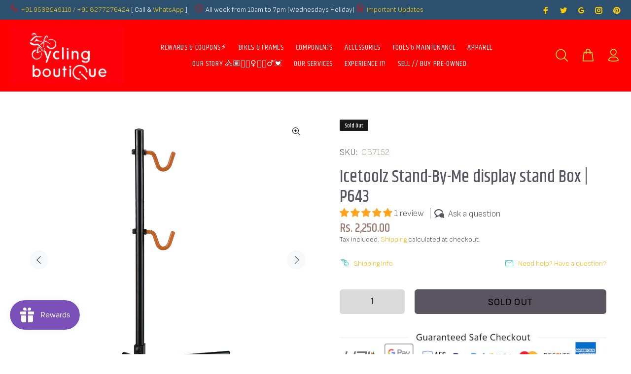

--- FILE ---
content_type: text/javascript; charset=utf-8
request_url: https://www.cyclingboutique.in/products/icetoolz-stand-by-me-display-stand-box-p643.js
body_size: 832
content:
{"id":7190143140003,"title":"Icetoolz Stand-By-Me display stand Box | P643","handle":"icetoolz-stand-by-me-display-stand-box-p643","description":"\u003cp\u003eShow off your bike and keep it in tip-top shape with this versatile bicycle stand. It can handle frames of any geometry up to 29 inches and has a generous maximum load capacity of 25 kg. Made of sturdy steel and plastic, this stand is built to last and designed for ease of use. Its compact dimensions make it a breeze to store when not in use, and its lightweight of 0.837 kg means it won't add extra weight to your bike. This stand is available in sleek black or bright orange and adds style and function to your cycling routine.\u003c\/p\u003e\n\u003cul\u003e\n\u003cli\u003e\n\u003cp\u003e \u003c\/p\u003e\nSimple bicycle stand for show and\/or maintenance\u003c\/li\u003e\n\u003cli\u003eAdjustable to adapt to frame geometry\u003c\/li\u003e\n\u003cli\u003eRear-axle mounting use up to 29”\u003c\/li\u003e\n\u003cli\u003eMaximum load : 25 kg Dimensions : 29 x 22 x 61 cm\u003c\/li\u003e\n\u003cli\u003eWeight: 0.837kg\u003c\/li\u003e\n\u003cli\u003eColor: black, orange\u003c\/li\u003e\n\u003cli\u003eMaterial: steel, plastic.\u003c\/li\u003e\n\u003c\/ul\u003e","published_at":"2021-10-19T13:44:33+05:30","created_at":"2021-08-12T04:46:23+05:30","vendor":"Icetoolz","type":"Bicycle Stands \u0026 Storage","tags":["4718152256430","5.0% GST","Bicycle Display Stands","Bike Display Stands","Display Stands","final2clease","HSN-6FIG:732690","HSN:73269099","icetoolz","SUP_SKU_1:P643"],"price":225000,"price_min":225000,"price_max":225000,"available":false,"price_varies":false,"compare_at_price":225000,"compare_at_price_min":225000,"compare_at_price_max":225000,"compare_at_price_varies":false,"variants":[{"id":41220925816995,"title":"Default Title","option1":"Default Title","option2":null,"option3":null,"sku":"CB7152","requires_shipping":true,"taxable":true,"featured_image":null,"available":false,"name":"Icetoolz Stand-By-Me display stand Box | P643","public_title":null,"options":["Default Title"],"price":225000,"weight":4000,"compare_at_price":225000,"inventory_management":"shopify","barcode":"4718152256430","requires_selling_plan":false,"selling_plan_allocations":[]}],"images":["\/\/cdn.shopify.com\/s\/files\/1\/0304\/3177\/2811\/products\/icetoolz-bicycle-stands-mounts-icetoolz-stand-by-me-display-stand-box-p643-32685656572067.png?v=1662171173","\/\/cdn.shopify.com\/s\/files\/1\/0304\/3177\/2811\/products\/icetoolz-bicycle-stands-mounts-icetoolz-stand-by-me-display-stand-box-p643-32685656670371.png?v=1662171176"],"featured_image":"\/\/cdn.shopify.com\/s\/files\/1\/0304\/3177\/2811\/products\/icetoolz-bicycle-stands-mounts-icetoolz-stand-by-me-display-stand-box-p643-32685656572067.png?v=1662171173","options":[{"name":"Title","position":1,"values":["Default Title"]}],"url":"\/products\/icetoolz-stand-by-me-display-stand-box-p643","media":[{"alt":"Icetoolz Stand-By-Me display stand Box | P643 - Cycling Boutique","id":30461545021652,"position":1,"preview_image":{"aspect_ratio":1.0,"height":1000,"width":1000,"src":"https:\/\/cdn.shopify.com\/s\/files\/1\/0304\/3177\/2811\/products\/icetoolz-bicycle-stands-mounts-icetoolz-stand-by-me-display-stand-box-p643-32685656572067.png?v=1662171173"},"aspect_ratio":1.0,"height":1000,"media_type":"image","src":"https:\/\/cdn.shopify.com\/s\/files\/1\/0304\/3177\/2811\/products\/icetoolz-bicycle-stands-mounts-icetoolz-stand-by-me-display-stand-box-p643-32685656572067.png?v=1662171173","width":1000},{"alt":"Icetoolz Stand-By-Me display stand Box | P643 - Cycling Boutique","id":30461545119956,"position":2,"preview_image":{"aspect_ratio":1.0,"height":1000,"width":1000,"src":"https:\/\/cdn.shopify.com\/s\/files\/1\/0304\/3177\/2811\/products\/icetoolz-bicycle-stands-mounts-icetoolz-stand-by-me-display-stand-box-p643-32685656670371.png?v=1662171176"},"aspect_ratio":1.0,"height":1000,"media_type":"image","src":"https:\/\/cdn.shopify.com\/s\/files\/1\/0304\/3177\/2811\/products\/icetoolz-bicycle-stands-mounts-icetoolz-stand-by-me-display-stand-box-p643-32685656670371.png?v=1662171176","width":1000}],"requires_selling_plan":false,"selling_plan_groups":[]}

--- FILE ---
content_type: text/javascript
request_url: https://www.cyclingboutique.in/cdn/shop/t/49/assets/edd_specific_product_msg.js?v=142557585059089422271702610529
body_size: -357
content:
 var edd_specific_product_msg = [{"is_instock":"1","preview_design":{"animation_class":"no_effect","preview_design":"set","highlight_color":"not_set","color":"#000","border":"#fff","font_size":"16","text_align":"unset","text_transform":"unset","font_weight":"unset","font_style":"unset","background_option":"image","background":"img\/background17.jpg","margin":"0px 0px 0px 0px","padding":"10px 10px 10px 10px","border_radius":"0px"},"message":"<div style=\"text-align: center; font-size: 16px;\"><b style=\"\"><font color=\"#ffffff\">&nbsp;<img src=\"img\/icon_img47.png\" style=\"vertical-align: middle;\">&nbsp;PREORDER NOW: Estimated Delivery 1st - 15th January 2024<\/font><\/b><\/div>","location_enable":"0","location_id":"not_set","location_list":"not_set","zipcode_enable":"0","is_enable":"1","additional_option":"not_set","zipcode_list":"not_set","check_rule_for":"4720624599179","country_code":"all_country"}];

--- FILE ---
content_type: application/javascript; charset=utf-8
request_url: https://searchanise-ef84.kxcdn.com/preload_data.8B9W6R3S6Y.js
body_size: 10780
content:
window.Searchanise.preloadedSuggestions=['rear hub','marin bikes','handle bar','chain lubricant','bar tape','bottom bracket','park tool','wahoo kickr','bottle cage','road bikes','rear derailleur','hydraulic brake','muc off','cycling shoes','cycling helmet','handlebar grips','home trainer','mtb shoes','shimano 7 speed freewheel','derailleur hanger','flat pedals','700c tyres','road shoes','water bottles','disc brake','shimano shifter','suspension fork','brake pads','700c tires','crank set','chain ring','seat post','shimano hydraulic brake','sr suntour','chain tool','saddle bag','front derailleur','torque wrench','mud guard','rear light','front hub','rim tape','wheel set','road bike','car rack','disc rotor','10 speed chain','28 hole hub','handle grip','hybrid bikes','velo orange','700x38c tire','pannier rack','dynamo hub','hydraulic brakes','garmin watches','9 speed chain','shimano deore','bike rack','brake lever','front lights','handlebar tape','trek bikes','repair stand','8 speed chain','ice toolz','9 speed cassette','bike stand','puncture kit','marin roadbike','bib shorts','indoor trainer','brake cable','10 speed cassette','brake pad','mountain bikes','700c rim','water bottle','11 speed cassette','36h rear hubs','single speed','mips helmet','shimano tourney','top tube bag','gear cable','8 speed cassette','bottom bracket tool','cycling jersey','adjustable stem','cycling gloves','cannondale bike','tri suit','shimano hub','gravel bike','tubeless tyre','power meter','selle italia','chain cleaner','clipless pedals','frame bag','cycling shorts','mtb pedals','chain whip','floor pump','10 speed shifter','shimano shoes','aero bar','7 speed chain','free hub','smart trainer','11 speed chain','kmc chain','mini pump','chain lube','bar end','multi tool','bar end shifter','garmin edge','bleed kit','v brake','heart rate monitor','shimano derailleur','roadbike wheelset','mtb helmet','triathlon suit','flat pedal','pannier bags','mtb tyres','garmin mount','shimano pedals','cycle computer','shimano cues','bar tapes','tektro brake lever','fat bike','shimano pro','mtb cycle','mtb grips','tubeless valve','bullhorn bar','merida bikes','met helmet','cycling sunglass','quick release','handle bars','roadbike tire','shimano rear derailleur','cycling socks','hand pump','display stand','park tools','giro helmets','tyre liner','bike hand','car racks','12 speed chain','thru axle','gear shifter','wall mount','cycling glasses','mineral oil','pulley wheels','cadence sensor','brake caliper','shimano crankset','polygon road bike','vittoria tyre','mechanical disc brake caliper','shimano sora','crank arm','garmin watch','cat eye','handle grips','shimano acera','bike bag','deore xt','dura ace','shimano rear hub','mtb frame','kids bicycle','mtb tires','control tech','maxxis tyre','panaracer tube','spoke wrench','trainer tyre','handlebar grip','free wheel','mountain bike','chain link','gravel king','8 speed shifter','cassette tool','ism saddle','gear cycle','shimano altus','cone wrench','650 x 23c tube','front light','tire liner','jockey wheels','kenda tyres','12 speed cassette','inner tube','drop handlebar','freewheel 7 speed','full suspension mtb','sks mudguards','clipless pedal','freehub body','phone holder','bb tool','headset bearing','shimano alivio','shimano cassette','disc brakes','bar ends','shimano chain','handle bar tape','shimano mt200','gear kit','shock pump','rear wheel','magic shine','hydraulic disc brake','nite rider','muc off lube','cycling computer','rd ty 300','hybrid bike','polygon strattos','tubeless tire','cable housing','spd sl','puncture repair kit','air pump','700 x 25c','handlebar bag','shimano crank set','36 hole hub','quick link','dry lube','cycle frame','7 speed cassette','bike computer','head set','bleeding kit','side stand','tool kit','novatec hub','carbon wheelset','27.5 mtb tire','hood cover','shimano shifters','rim brake','garmin forerunner','ball bearing','crank puller','tifosi sunglasses','front rack','marin gestalt','seatpost clamp','7 speed freewheel','tubeless sealant','vittoria tires','fixed gear','9 speed shifter','brake levers','unior tools','brooks saddles','air fork','mobile holder','continental tire','pro stem','cycling cap','met helmets','mips helmets','tube presta','look pedals','endurance saddle','kona mtb','drop bar','handle bar grip','tyre lever','tange seiki','bicycle tools','ass saver','cable lock','top peak','speed sensor','kona dew','polygon strattos s2','orbea mtb','rubino pro','shimano brakes','mtb tyre','cycling shoe','seat clamp','kick stand','mtb stem','tire lever','shimano front derailleur','alex rims','road cycling shoes','tail light','elite bottle','group set','seat post clamp','rim brake pads','full face helmet','shifter cable','shimano claris','water bottle cage','polygon xtrada 7','road cycle','merida crossway','aero bars','phone mount','scott bikes','rear derailleur hanger','cyclo computers','10 speed derailleur','rear rack','chain checker','mtb bikes','bike packing','cycling clothing','lezyne light','chain degreaser','disk brake','shoe cover','shimano pedal','cycling helmets','700c tyre','shimano mt 200','rear hub 32','trainer tire','headset spacer','pannier bag','touring bike','marin mtb','rear axle','cateye volt','carbon wheels','dropper post','vittoria road tire','lock ring','bike storage','selle royal','hood covers','giyo pump','electric bicycle','cassette 11 speed','bottle holder','shimano brake','carrier rack','mtb mudguard','disc brake pad','patch kit','8 speed derailleur','gear set','e bike','cervelo bikes','gravel tyre','road tires','700 38 c tube','sram chain','shimano tiagra','700c tube','36h hub','pro saddle','topeak rack','shimano hydraulic brakes','tour de france','mechanical brake caliper','look cleats','juice lubes','crank tool','mks pedals','frame protection','shimano mt','magicshine light','clipless shoes','pro stealth','frame protector','disc brake pads','frame set','shimano 105 shifters','flat handlebar','chain guard','polygon xtrada 6','mtb full suspension','claris shifters','merida reacto','tyre levers','bear pawls','pressfit bb86','cycling bib shorts','spd-sl cleats','tubeless rim tape','squirt lube','brake adapter','wahoo elemnt','cassette removal tool','tubeless puncture','tubeless tape','tektro disc brake','cassette 9 speed','hand grip','bike travel bag','mtb handlebar','mud fenders','shimano freewheel','bike racks','mud guards','co2 cartridge','cannondale synapse','all parts','marin hybrid bikes','cable guide','token bottom bracket','headset bearings','cycle stand','suspension seatpost','mtb grip','derailleur hangers','28h hub','folding bike','shimano brake pads','computer mount','lezyne rear light','chain 8 speed','spd shoes','magicshine mount','full suspension','shimano shoe','kona sutra','bottle cages','cycling bags','shimano gear','cycle light','handlebar tapes','mtb hub','topeak bag','helmets giro','32h hub','surly bicycle frame','front pannier','pulley wheel','gear cable housing','crank bolt','9 speed hub','road helmet','rockshox fork','esi grips','schwalbe tyre','bike frames','brake housing','tt saddle','rear hub disc','jagwire cables','bitex hub','crank arm bolt','polygon premier 5','kenda 26 tires','32h rims','mtb shorts','tt helmet','mtb handle bar','kenda tyre','tektro brake','brake shoe','sapim spokes','polygon road bikes','disc break','700 x 40 c','marin nicasio','hydraulic brake lever','hydraulic brake set','650b tyres','kool stop','chain tools','handle bar grips','crane bell','axiom rack','dt swiss','valve core','disc brake caliper','disc brake set','marin hybrid','tubeless kit','shimano gear shifter','26 inch tyre','24 inch mtb','giro helmet','speed chain','7 speed shifter','smart watch','stem cap','11 speed shifter','lezyne pump','surly frame','cleaning brush','star nut','rear hubs','chainstay protector','panaracer tyres','pedal wrench','repair kit','v brakes','8-speed chain','carbon fork','end cap','mtb saddle','disc hub','chain 9 speed','disc brake adapter','cassette hub','saddle bags','center lock disc','bike box','shift cable','9 speed derailleur','sks germany','bnb roof rack cross bars','bottom brackets','rd hanger','203mm rotor','hydration bag','look keo','polygon cascade 4','bell helmet','700c rims','roadbike shoes','sram rival','gist italia bib shorts','speed cassette','polygon strattos s3','light mounts','problem solvers','road tyre','canyon bike','wellgo pedals','tube bag','wellgo flat pedal','top tube bags','suspension forks','11 speed wheelset','helmets mips','garmin hrm','gear wire','freewheel remover','hollowtech bb','shimano 105 crankset','180mm rotor','shimano crank','kmc x9','cone spanner','mtb tyre 27.5','kona bikes','hub 36 hole','multi tools','disc pad','master link','roadbike tires','thule car rack','deore shifter','giro agilis','shimano disc brake','shimano rd','road bike helmet','brake set','roadbike rim brake wheelset','maxxis tyre 29','36h hubs','rock shox','marin four corners','quick release skewers','sram force','sram axs','heart rate','base layer','tektro brake pads','spd cleats','shimano chainring','tt bar','head light','magicshine front light','gravel bikes','shimano 105 cassette','road bike shifter','altus derailleur','specialized bicycle','saddle cover','magicshine light mount','marin dsx','indoor smart trainers','polar water bottles','wet lube','gps cyclocomputer','novatec hubs','road bike shoes','mechanical disc brake','square taper bottom bracket','cycling racks','chris king','mks pedal','saris car rack','shimano rotor','polygon siskiu','11 speed hub','folding bicycle','seat cover','rechargeable light','9-speed chain','spoke protector','garmin smart watch','26 inch rim','700c tire','hub axle','29 inch tyre','kids cycle','marin bikes road bike','sks mudguard','road clipless pedals','scr wall mount','drive train cleaner','wall hanger','tubeless valves','ortlieb pannier','montra bikes','tourney shifters','cycle tyre','velo saddle','shimano tourney derailleur 7 speed','ceramic bearings','cable locks','gt avalanche','shimano 105 groupset','chain breaker','cycle rack','cycling carriers','front basket cycle','polygon mtb','chain guide','kenda tires','shimano xt','bicycle bell','cherry bomb','zaffiro pro','shimano gears','san quentin','velo orange fenders','corsa next','cycling bottle','kmc x8','shimano bottom bracket','saddle for','platform pedals','spoke and nipples','cane creek','touring bikes','700 x 35c','pulley set','bike pump','internal gear hub','chamois cream','gps mount','shimano cable','cable end cap','marin hybrid bike','shimano brake pad','polygon xtrada 5','shimano slx','mtb pedal','carbon paste','corsa pro','brake oil','mtb shoe','strattos s3','mtb handle','gear shifters','shimano mineral oil','cleat cover','santini gloves','jockey wheels 9 speed','shimano ultegra','niterider mako 250','topeak saddle bag','cable cutter','corsa control','road bicycle','marin gestalt 1','disc wheel','giro shoes','aero bar tt','brake wire','sram brake','reflective vest','helmet met','dropbar handlebar','sram nx','shimano cleats','continental gatorskin','bicycle rack','quill stem','shimano gear set','shimano xc spd','java bike','spoke nipples','single speed cycles','park tool repair stand','flat handlebars','hjc helmets','road shoe','shimano bolt','top cap','chain 10 speed','vittoria ridearmor','sram rear derailleur','look pedal','sram 12 speed','mechanical disc','trek domane','selle italia saddles','selle italia saddle','tpu tubes','microshift shifter','helmets road','rear mudguard','gel saddle','chain 12 speed','shimano spd pedal','alloy wheelsets','disc tool','selle royal saddle','single speed chain','drop bars','sram red','kmc z7','frame kit','shimano cassette 10 speed','marin bobcat','fixed gear bike','toe clips','shimano m5100','el wire','magene computers','cannondale trail','merida hanger','spd pedal','chain 11 speed','road bike handlebars','microshift rear derailleur','giant escape','bullhorn handlebar','merida scultura','rigid hybrid','shimano grease','santa cruz','bike transport bag','gt mtb','marin road bikes','handlebar mount','velocity rims','road tire','controltech cougar','rear view mirror bicycle','enduro bearing','saddle seat','road wheelset','clipless road pedal','cassette spacer','muc off dry lube','polar bottle','freewheel tools','road pedals','missing link','shimano wheel','shimano chain 8 speed','presta valve','home trainer tire','kenda tire','brake cables','sram brake pads','platform pedal','cateye light','bar tap','grease grease','track bikes','quick release hub','abus helmet','shimano wheels','sram x4','shimano saddle','tubeless repair','cycle computers','indoor trainers','8-speed cassette','mtb helmets','absolute black','disc brake rotor','shimano bleed kit','sora shifter','9-speed cassette','stem riser','drivetrain cleaner','wall hook','qr axle','pilo hanger','cycle hub','ceramic speed','leg warmer','ultra sport','tubes presta','cyclo computer','night rider','controltech stem','shimano dura ace','pressure gauge','rear lights','3x9 crankset','bottom bracket hollow','700 x 28c','trail bike','four corners','effetto mariposa','chain remover','marin fairfax','wahoo tickr','sram gx','hub rear','disc brake rotors','sram 11 speed chain','tuffy purple','fenders 700c','rim brakes','700 28c tyre','chain breaker tool','hydraulic disc','polygon path 2','shimano grx','transport bag','rim tapes','alex rim','valve extender','shimano socks','profile design','thule rack','montra hybrid bike','rudy project','camel bak','kmc chains','gravel tyres','wax lube','wahoo hrm','bearing headset','tire road','bicycle tubes','polygon s3','barrel adjuster','flr shoes','fsa crank','truing stand','camelbak podium','kickr core','inner cables','chain cleaning tool','niterider front','marin bobcat trail 3','vittoria road tires','java siluro','caliper brake','shimano groupset','star nut tool','northwave shoes','avid bb7','for women','name plate','polygon strattos 2025','zefal bottle','carbon seatpost','rain jackets','marin bolinas ridge','kids bike','marin fairfax 1','bottom bracket tools','acera rear derailleur','cycling headlight','shimano tiagra crankset','road cycling helmets','headset spacers','gist volo','hub cone','north wave','chain tool pin','marin bikes mountain','lever hood','pedal washer','presta adapter','shimano hollow','cat eye light','wtb tyres','hub gear','chain stay protector','sora shifters','bmc bikes','bicycle bag','700 x 32c','chain wear indicator','road bike tube','rim hub','kinetic trainer','van nicholas','rim shoes','handle bar bag','mtb bike','gist sunglasses','ice tool','garmin sensor','shimano oil','kmc 7 speed chain','merida road bike','gt cy','women bikes','sram crankset','cycling roller','pro wheel','shimano derailleur 7 speed','alloy flat pedal','center lock hub','dia compe','mtb jersey','rim brake wheelset','shimano axle','speed d','track hub','jockey wheel','carbon handlebar','elite trainer','bracket cover','shimano mtb shoes','oil slick','bearing press','8 speed hub','altus front derailleur','bottle cage holder','luggage rack','shimano brake lever','cable end','shimano xtr','ciclovation bar tapes','giro mips helmet','10 speed hub','co2 inflator','indoor desk','shimano chain 9 speed','spd pedals','52 36 chain rings','chain stay','single speed crank','12 speed chain link','hybrid tyre','160 mm brake rotor','cycling stands','torque wrenches','tyre sealant','montra downtown','shimano mtb pedals','bicycle tyre','alivio derailleur','bicycle frame','shimano altus 9 speed','kmc x11','tire liners','park tool stand','bnb rack','lezyne lights','maxxis tires','road bike tyres','32c tyre','road shifters','shimano tourney tz','reynolds carbon','anti chafe','chain wear','shimano mt201','9-speed shifter','mudguard for 700c','stem raiser','32 hole rear hub','hydration pack','brake adaptor','road bike frame','pedals flat','marin rift zone','sram 9 speed cassette','gist shorts','drop bar brake lever','trek marlin','niterider solas','hollowtech ii','marin bolinas ridge 1','cycle helmet','dropper seatpost','mini velo','rear suspension','kona rove','cycling caps','cycle chain','seat posts','disc brake hub','shimano 11 speed cassette','elite bottle cage','garmin edge 530 bundle','rigid fork','giant bikes','shimano 8 speed chain','pump cycling','selle saddle','chain connector','bike bottles','kmc x10','12 speed derailleur','1x crankset','disc brake adaptors','computer mounts','wide shoe','rear blinker','spd shoe','rear wheel road','polygon s2','strattos s2','hydraulic brake kit','shimano brake cable','handlebar grip mtb','cateye computers','chain cleaning brush','road bike saddle','shimano road shoes','tour bike','kmc x8 chain','mtb tire','bicycle chain','sram crank','flat platform pedals','spd-sl pedal','s works','hydraulic disc brakes','kenda tube','wahoo cadence','bike carrier','front carrier','disc rotors','toe clip','gel shorts','elite bottles','flat handle bar','center lock','front pannier rack','12 speed shifters','maxxis ardent','mtb hubs','shimano mechanical disc brake caliper','chain wax','fuji bikes','feedback stand','car bike racks','reflective belt','jamis bikes','tourney shifter','tt mount','mtb rims','chamois cremes','freewheel hub','saddle post','sram x3','shimano cassettes','avid bb5','bike cover','marin road bike','fizik saddle','supacaz grips','rain jacket','heart rate sensor','shimano spd','vittoria tire','corner bar','hex key','7 speed derailleur','road bike pedals','polygon cycles','mavic wheelset through-axle','sapim nipples','disc trucker','mtb met helmets','handlebar end','shimano deore shifter','polygon path','hydration bladder','shimano 11 speed','mtb clipless pedals','freewheel 8 speed','mtb rear hub','polygon s4','parktool stand','bike hard case','merida mtb','marin rift zone 1','shimano sora 9 speed cassettes','8 speed freewheel','tt bottle','air inflators','bicycle pump','road bike frames','giyo bicycle pump','shimano deor rear hub','alloy cable end caps','seatpost cover','cycle tube','met idolo','latex tube','woven bar tape','riser bar','muc off tubeless','bicycle display stand','flat handle','belt drive','center lock rotor','marin frame','cervelo s5','head tube','jagwire internal routing','shimano front hub','cadence and speed sensor','8 speed crankset','kenda mtb tyre','santini uci','700 25c tube','2 speed crankset','chain cleaning','bar grips','speed gear','shimano deore m5100','shimano caliper','lezyne sensor','outer cable','flat shoes','shimano wheelset','tube mtb','speed shifter','headset headset','helmet lights','rim tape 27.5','lezyne mount','castelli bib','wheels manufacturing','spd sl pedal','rear hangers','claris groupset','trainer mat','arm warmer','brooks saddle','surly rack','pillar spokes','end caps','ciclovation advanced bar tape','brake rotor','ortlieb bags','tubeless puncture repair kit','shimano fd','polar bottles','160mm rotor','shimano 7 speed cassette','hub 36h','shimano mt 201','rear derailleur shimano','mr tuffy tire liner','crank brothers','control tech stem','ceramic bottom bracket','cannondale hanger','9 speed crankset','chamois buttr','chain brush','vittoria tube','cannondale derailleur hanger','hydraulic break','abus lock','v brake pads','bicycle horn','thumb shifter','alivio shifter','front fork','cadence sensors','shifter cables','helmet s','shimano 9 speed rear','bicycle stand','valve core remover','crank 10 speed','fulcrum db','wtb riddler','front ligh','shimano rd jockey','cable kit','stem mount','road disc','road bike tyre','allen key','2 speed shifter','scott hanger','cycle carrier','cema bearings','shimano hollowtech','hub 28h','trunk bike rack','bicycle lube','spoke tool','shimano rotors','tyre liners','180mm adaptors','bike transport','shimano 9 speed','needle driver','enduro bearings','650b tire','xt brake pads','dynamo front hub','road bike cable','hub bearing','surly long haul trucker','track cog','shifter 7 speed','nite rider rear lights','shimano altus shifter','12 speed hub','road bike hub','sks bluemels','rear hub 8 speed','26inch rim','race face','cleaning kit','training tyre','ashima brake pads','lockring tool','11-32t road cassette','cycle mtb','wheel 700c','cannondale quick','stem bag','sun race','shimano hydraulic','altus shifter','700x25c tire','29er rim','electric bikes','bmx bikes','silca tubeless sealants','chain ring bolts','tyre 700c','bike computers','continental grand prix 5000','shimano sora cassette','chain cutter','road clipless shoes','short stem','xmr helmet','mtb flat pedals','manitou fork','work stand','safety labs','crown race','bash guard','bnb bike rack','ram mount','7 gear shifters','shimano pd','cycle rack for car','token wheel','road bike shoe','mtb tyre 27.5 2.10','presta road tube','centerlock disc','tan wall','ceramic lube','full face','tektro brakes','sram shifter','polygon cascade','sp connect','shimano 3 speed shifter','bike cleaners','alligator brake shoe','32h rim','muc off drivetrain','gold chain','jagwire brake','tube schrader','on page','magene smart trainer','cleat shoe','handle bartape','flat pedal shoes northwave','polygon bike','rear hub 32h','shimano bb','panniers bags','rent bicycles','alligator brake cable','touring handlebar','cassette tools','mtb fork','shimano 10 speed cassette','claris front derailleur','fork suspension','derailleur clamp','shimano ef500','park tool wrench','bracket tools','10 sp hub','four corner','gear hub','tt handle bar','muc off 3x','shimano sora 9 speed cassette','orbea oiz','ism adamo','grease gun','sks fender','bib tights','novatec 28h','pedal wrenches','shifter housing','sram eagle chain','topeak tire lever','36 hole rear hub','inner cable','cycling shoes mens','tyre 29 inch','bike mount','drop bar cycle','chain clean','mtb short','san quentin 1','camera mount','avid disc','cable hanger','sram dub crank','sr suntour suspension','shimano m6100','back pack','araya rim','brooks england','race grips','1x crank','gear housing','hub bearings','shimano acera derailleur','mtb rim brake front hub','seatpost shim','chain links','continental race','gt bicycle','small parts','1 speed crankset','70 mm stem','maxxis tube','helmet mtb','birzman chain tool','mtb frames','icetoolz mini pump','12 speed gear set','bar end plug','flat bar','bar end plugs','sora hub','cycle lock','bike works','brake bleed kit','magicshine front lights','wahoo roam','203mm adaptor','7 speed chains','micro pump','rear racks','java bikes','sora crankset','sram bottom bracket','rift zone','rim strip','sram cassette','through axle','tire levers','700 c rim','gravel tires','rear free hub','topeak midloader frame bags','restrap race','derailleur rear','marin alcatraz','aero helmets','road cycling jerseys','hollow tech crankset','chain ring 36t','chainring bolts','trek fuel','wide shoes','marin lombard','grip tape','nipple washers','chain plier','bmc roadbike','marin gravel bikes','shimano pulley','shimano freehub','polygon bikes','sr suntour fork','shimano altus shifters','derailleur 7 speed','spd-sl clipless pedals','road handlebars','sora crank','ultegra di2','braze on adaptor','203 mm disc rotor','fixie bike','brake shoes','shimano rear','shifter hoods','700x25c tube','tourney tx','shimano hydraulic disc','rack for car','cassette 12 speed','shimano deore xt','adapter clamp','aero bottle','san rafael','shimano brake adapter','garmin edge 530','hub body','andle bar','shimano hood','shifter 3 speed','cable end caps','chainring bolt','sram derailleur','shimano clipless pedals','shimano rear derailleurs','toptube bag','axle hub','continental tube','hydra bags','road bike tubes','700c bicycle','hrm strap','btwin hanger','road bike helmets','polygon path 3','parktool tools','wheel rim','road handlebar','bridge club','lezyne bike computer','kenda pro','hub small parts','bike lock','trouser clip','short gloves','axio rack','wheels carbon','shimano jersey','p clamp','32 hole hub','gist bib shorts','nite rider light','look keo cleats','allen racks','merida speeder 400','marin san quentin 1','shimano hydraulic disc brake caliper','triathlon shorts','cassette 8 speed','fsa bottom bracket','shimano mtb','fast and up','nipple key','tri top','zipp wheels','chain oil','surly handlebar','rim brake rear hub','zipp stem','bolt c','trek mtb','aero helmet','merida speeder','inner tubes','11 speed crank','karate monkey','claris shifter','mtb spd shoes','montra chord','mtb suspension','cycle speedometer','insulated bottles','cateye computer','disc caliper','sora derailleur','rear hub 12 speed','28 h hub','keo pedal','shimano tools','rain cover','kmc 9 speed','3x9 shifters','grips mtb','rear derailleur m360','giyo mini pump','marin bobcat trail 5','dual sided pedal','27.5 small block','rear view mirror','marin bikes mountain bikes','full suspension bike','deda jet','chain catcher','four corners 1','10-speed cassette','sram bb','giro mtb shoes','kickr bike','hybrid tyres','wahoo mount','disc brake wheels','shimano 7 speed gear','shimano speed chain','oakley prizm','v brake set','21 speed chain','brake cable housing','ergo grips','schwalbe marathon','11-speed wheelset','marin bike','clipless edals','kmc chains missing link','chain wheel','clip on','bike hand tools','cycle for','bike workx','orbea terra','handlebar alloy','presta tubes','fd clamp','50t chainring','mtb cleat','shimano sm rt','metal brake pads','bmc bike','axle adapter','shimano hydraulic brake resin','handle handlebar','helmet for cycling','tri bar','700 32c tire','schwalbe tubes','chain stay guard','rotor adapter','ortem tyre','ice tools','marin mtb bikes','marin gravel','light mount','hydraulic hose','cleat pedals','fork lube','icetoolz chain tool','rear hanger','grx crank','cannondale hangers','bearing tool','rear derailleur 7 speed','leather saddle','road cycling helmet','hex wrench','ball bearings','magicshine windbreaker','tail lights','tri suits','enlee handlebar','shimano di2','crank remover','genesis pro','cassette 7-speed','fenders mtb','handle grips mtb','muc off drivetrain cleaner','topeak mts trunkbag','road clipless cycling shoes','tyre plugs','zwift cog','spd sl pedals','terreno dry','bike rack car','pinarello dogma','santini tdf','12 speed chain links','tektro b brake','7 speed gear components','orbea road bikes','tpu tube','under bike','mtb wheel','trek jersey','cycle body','waterproof top tube bag','merida big nine','cycling bottles','bike degreaser','derailleur cable','tire 700 x 28c','giro mips','shimano sprocket','shimano tourney tz derailleur','cycle for kids 12 year','bike mountain','700c wheel','esi grip','mtb goggles','shimano front derail','shimano ty 500','cycle rim','tubless tyre','lube muc off','ch 11 speed','rear pannier rack','frame protection sticker','up cycle','shimano v brake','shimano mf tz 500','heart rate belt','indoor training tyre','handle bar extend','pannier racks','bicycle men','puncture patch','women helmets','cycling sock','co2 cartridge inflator','brown saddle','sealed bearings','hybrid suspension','surly frames','bear pawl','lock suspension','white cycle','polisport mudguard','gel seat','single speed hub','pm to pm','bb7 pads','muc off disc','shimano freewheel 7 speed','8/9-speed freehub body','montra timba','marin cycles','shimano hubs','brake hose','trp mechanical disc brakes','lazer helmet','siskiu d6','cassette remove','disc brake wheelset','garmin heart rate monitor','rotor chainring','castelli endurance 3','mtb tyres-tubes','bike frame bag','o ring','elite water bottles','hybrid saddle','padded shorts','merida saddle','rear hub 28','tiagra wheel','kenda glacier','fork tool','cassette remover','seat bag','fuji sportif','rear hub 36','brake bleed','shimano 9 speed chain','down frame','gravel handlebar','hjc helmet','bottom tool','elite vico','fizik saddles','9 speed casset','conversion kit','marin gravel bike','seat collar','l key','single speed freewheel','gravel tire','to peak','polygon mountain','bb set','crankset 3 speed','tt brake lever','shimano adapter','garmin instinct','j bend spokes','lezyne gps','gist bib','kenda kadre','shimano megarange','light combo','allen keys','hear rate monitor','shimano resin pad','shifter speed','sm rt64','sram eagle','road bike cycle','rear hub 36h','trek fx3','parktool lever','park tool chain tool','irc tire','140 mm disc','deda elementi','bell mips helmet','mavic wheelset','3 speed shifter','handle tape','bottom bracket hollow tech','vittoria zaffiro pro','tube 29\'er','yellow bottle cage','mt cycle','puncture repair & prevention','tiagra shifters','sipper bottles','3x shifters','sram x5','neck warmer','road cycles','cycle seat','shimano 12 speed','cycle gps','hydraulic lever','hollowtech bottom bracket','aerobar spacer','helmet mount','deore rear hub','vittoria corsa','rear hub for disc','fuji jari','bib short','muc off nano tech bike cleaner muc off nano tech bike cleaner','mudguard for','montra derailleur hanger','end bar','bell helmets','road bike chain','wheel bag','linear pull','kenda tyre 27.5','master link plier','hub grease','handlebar mtb','tubeless repair kit','shimano bb threaded shimano','brake kit','crank cap','peruzzo car rack','ironman ikaika','feedback sports','mtb full face helmet','training tire','12 speed crankset','marin hanger','cycle gear','vittoria tubeless','bike trainer','clipless mtb shoes','front suspension','flat pedal shoes','gift idea','handlebar stem','chains 9 speed','chainring 36t bcd','crank boot','altus crankset','203mm adapter','wellgo platform pedal','11 speed chain link','front derailleur clamp','chain wrench','shimano tz 500','abus mips','bike display stand','tool set','suspension fork 27.5','freewheel remover tools','mechanical brake','mtb maxxis','shimano pro tapes','wheel db','yellow rain','park tools bike repair stand','indoor smart trainer','gel pad','and speedo','downhill cycling helmets','bottom bracket sram','shimano mtb wheels','presta valve mtb tube','mountain and road bike','hand pumps','bike maintenance tools','swim caps','bicycle wheels','wrench torque','road cycle tube','shimano altus rear','polygon siskiu d7','montra madrock','cable and housing cutter','rim brake bike','polygon road','stand bike stand','kenda k','20 inch rim','chain checker tool','bar grip tape','black shorts','magic shine light','shimano 8 speed shifters','700 25c tire','universal derailleur hangers','shimano hood covers','28h rims','merida accessories','ergonomic grip','cycle tyres','tubeless tube 27','dmt road shoe','micro spline','polygon xtrada','hercules cycling','shimano bottom bracket threaded','bike bell','700c mudguards','merida speeder 300','x-bow superflow','fyxation pedal','downhill bikes','wheel truing stand','road bike dropbar','semi integrated','cs hg 41','much off','kmc 12 speed','shimano 7 speed shifter','mtb handle grips','shimano 12 gear shifter','handlebar extender','crank arm fixing bolt','cema bearing','hydraulic brake caliper','waterproof bag','power sensor','rohloff oil','23c tyre','hose cutter','3 speed crankset','deore pads','shifter 10 speed','topeak trunk bag','bike protect','headset cap','break lever','saddle w','brake cable and housing','wahoo trainer','home trai','full for cycling','marin mountain bike','jersey men\'s','cable port','gt aggressor','front derailleur shim','disc adapter','hydraulic disc brakes brake','ultegra shifters','road brake cabl','gear cable end cap','3x8 crank','hybrid xl bike','storage stand','knee guards','derailleur speed','marin bikes mtb','disc brake tektro','aero jerseys','kenda 29 tyre','brooks b17','giant hanger','shimano 8 speed','32 hole rim','giro syntax','shimano rc shoes','aero bridge','tacx home trainer','chargeable lights','maxxis tire','bottom bracket cable guide','women\'s jersey','merida jersey','lezyne front light','carbon bottle cage','mtb tyre 29','birzman pumps','kmc 9 speed chain','handle bar mtb flat','maxxis tires mtb','mtb chain','stem mm stem','crane bells','steel bike','fork bag','gist helmet','rear mirror','birzman bag','wahoo bolt','tubeless tyres','muc off brush','elite fly','shimano deore brake','giro agilis mips','headset expander','10 speed shifters','panaracer gravel king','mechanical disc brakes','mtb spd pedals','sram 8 speed','icetoolz pump','dropbar brake lever','mtb cycling shoes','bikes mountain bike','front axle','center lock rotors','hydraulic brake mt200','9 speed derailleur shimano','shimano sora r3000','mtb crankset','shimano rt56','mtb rim','shimano sora shifters','lake road shoes','bar end shifters','novatec rear hub','wtb tubeless','puncture repair','ultegra cassette','shimano rim shoes','deore brake','38cm handlebar','araya rims','shimano 8 speed cassette','single speed bike','tyre puncture','park tool kit','road bike rim','shimano gloves','chain scrubber','disc adaptor','merida bottle','bike wash','cycle with','terminal bar','mach city','acera shifter','frame bags','hydraulic caliper','tourney rear derailleur','marin dsx 2','9 speed derailleurs','back light','selle italia slr boost superflow','bicycle tube','crankbrothers stamp 1','shimano claris rear derailleur','front hub 36h','chain rings','claris crankset','21 speed group set','fsa crankset','marin all bikes','shimano mtb pedal','hydraulic brake bleeding kit','all weather lube','bleed block','cassette 12 speed shimano','shimano tz','9 speed rear derailleur','bike fit','shifter hood','garmin pro','dura ace wheelset','bike seat','surly bicycle','bottle water bottle','brakes for','tubes 80mm','muc off wet lube','cannondale trail 6','7-speed rear derailleur','tool box','women bike','sealed bearing','polygon heist','shimano 105 disc','tube 700c','shimano clipless pedal','argon18 road bike','park tool puncture','rim brake hub rear','polygon hanger','speed rd','braze on','sun ringle','shimano front derailleur fd','bad boy','shimano front','140mm disc rotor','bb rs500','fulcrum wheels','brake fluid','merida stand','park tool grease','180mm disc brake rotor','acera rd','lock nut','magicshine glass','road bike handle bar','mavic wheel','k edge','prologo saddle','fat tires','square taper crank','shimano road clipless','marin rift zone 2','3t aerobar','triathlon bikes','tektro mechanical disc brake','cycling shoes cover','gist helmets','marin san rafael ds2','wtb thickslick','cycling pedals','kmc 11 speed','shimano alfine','giant contend','8-speed crankset','merida scultura 400','xt pads','shimano pro handlebar','flip flop','cassette lock ring tool','deore brakes','lock ring tool','pro bike','look cycle','cateye velo 7','arm bolt','26 inch tire','gist gloves','29x2.40 tyre','sf mx30','headset top cap','ratchet tool','bmx helmets','brake cable mtb','pump head','nr lights','mobile phone mounts','cycle for kid','y-type hex key wrench','bicycle 32 hole front & rear','puncture kits','mineral brake oil','muc off spray','green helmets'];